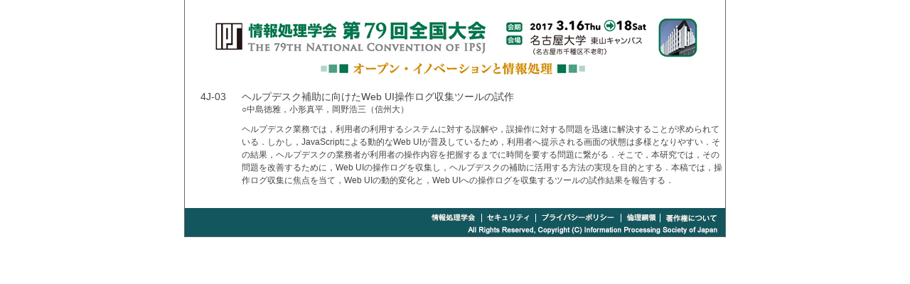

--- FILE ---
content_type: text/html
request_url: http://www.ipsj.or.jp/event/taikai/79/79program/data/pdf/4J-03.html
body_size: 2781
content:
<?xml version="1.0" encoding="UTF-8"?>
<!DOCTYPE html PUBLIC "-//W3C//DTD XHTML 1.0 Transitional//EN" "http://www.w3.org/TR/xhtml1/DTD/xhtml1-transitional.dtd">
<html xmlns="http://www.w3.org/1999/xhtml">
<head>
<meta http-equiv="Content-Type" content="text/html; charset=UTF-8" />
<title>情報処理学会 第79回全国大会講演論文集</title>
<link href="../../style/base.css" rel="stylesheet" type="text/css" media="all" />
<link href="../../style/menu.css" rel="stylesheet" type="text/css" media="all" />
<link href="../../style/timetable.css" rel="stylesheet" type="text/css" media="all" />
<link href="../../style/abstract.css" rel="stylesheet" type="text/css" media="all" />

</head>

<body>
<div id="wrapper">
<div id="head">
  <h1>情報処理学会 第79回全国大会講演要旨</h1>
</div>
<div id="contents"><div class="ab_program_no">4J-03</div><div class="ab_title">ヘルプデスク補助に向けたWeb UI操作ログ収集ツールの試作</div><div class="ab_author">○中島徳雅，小形真平，岡野浩三（信州大）</div><div class="ab_abstract">ヘルプデスク業務では，利用者の利用するシステムに対する誤解や，誤操作に対する問題を迅速に解決することが求められている．しかし，JavaScriptによる動的なWeb UIが普及しているため，利用者へ提示される画面の状態は多様となりやすい．その結果，ヘルプデスクの業務者が利用者の操作内容を把握するまでに時間を要する問題に繋がる．そこで，本研究では，その問題を改善するために，Web UIの操作ログを収集し，ヘルプデスクの補助に活用する方法の実現を目的とする．本稿では，操作ログ収集に焦点を当て，Web UIの動的変化と，Web UIへの操作ログを収集するツールの試作結果を報告する．</div><div class="clear"><hr /></div>
</div>
  <img src="../../image/footer2.gif" alt="footer" width="760" height="40" border="0" usemap="#Map" />
  <map name="Map" id="Map">
    <area shape="rect" coords="673,6,750,23" href="http://www.ipsj.or.jp/copyright/copyrightnotice.html" alt="著作権について" target="blank" />
    <area shape="rect" coords="616,6,664,22" href="http://www.ipsj.or.jp/ipsjcode.html" alt="倫理綱領"  target="blank" />
    <area shape="rect" coords="499,6,607,22" href="http://www.ipsj.or.jp/privacypolicy.html" alt="プライバシーポリシー"  target="blank" />
    <area shape="rect" coords="421,7,488,23" href="http://www.ipsj.or.jp/system/sec.html" alt="セキュリティ"  target="blank" />
    <area shape="rect" coords="341,6,412,24" href="http://www.ipsj.or.jp/" alt="情報処理学会"  target="blank" />
    </map>

</div>
</body>
</html>

--- FILE ---
content_type: text/css
request_url: http://www.ipsj.or.jp/event/taikai/79/79program/style/menu.css
body_size: 10676
content:
@charset "UTF-8";
/* CSS Document */

/*メインメニュー
----------------------------------------------------*/
#contents #menu {
	margin: 0px;
	padding: 0px;
	width: 172px;
	float: left;
}
#menu em {
	visibility: hidden;
}
/*1番目のボタン*/
#menu #button1 a {
	background-image: url(../image/button/button1.jpg);
	background-repeat: no-repeat;
	padding: 0px;
	margin-top: 0px;
	margin-right: 0px;
	margin-bottom: 5px;
	margin-left: 0px;
	height: 42px;
	width: 172px;
	display: block;
	text-decoration: none;
}
#menu #button1 a:hover,#menu #button1 a:active {
	background-image: url(../image/button/button1_s2.jpg);
	background-repeat: no-repeat;
	display: block;
	padding: 0px;
	height: 42px;
	width: 172px;
	margin-top: 0px;
	margin-right: 0px;
	margin-bottom: 5px;
	margin-left: 0px;
}
/*2番目のボタン*/
#menu #button2 a {
	background-image: url(../image/button/button2.jpg);
	background-repeat: no-repeat;
	padding: 0px;
	margin-top: 0px;
	margin-right: 0px;
	margin-bottom: 5px;
	margin-left: 0px;
	height: 42px;
	width: 172px;
	display: block;
	text-decoration: none;
}
#menu #button2 a:hover,#menu #button2 a:active {
	background-image: url(../image/button/button2_s2.jpg);
	background-repeat: no-repeat;
	display: block;
	padding: 0px;
	height: 42px;
	width: 172px;
	margin-top: 0px;
	margin-right: 0px;
	margin-bottom: 5px;
	margin-left: 0px;
}
/*3番目のボタン*/
#menu #button3 a {
	background-image: url(../image/button/button3.jpg);
	background-repeat: no-repeat;
	padding: 0px;
	margin-top: 0px;
	margin-right: 0px;
	margin-bottom: 5px;
	margin-left: 0px;
	height: 42px;
	width: 172px;
	display: block;
	text-decoration: none;
}
#menu #button3 a:hover,#menu #button3 a:active {
	background-image: url(../image/button/button3_s2.jpg);
	background-repeat: no-repeat;
	display: block;
	padding: 0px;
	height: 42px;
	width: 172px;
	margin-top: 0px;
	margin-right: 0px;
	margin-bottom: 5px;
	margin-left: 0px;
}
/*4番目のボタン*/
#menu #button4 a {
	background-image: url(../image/button/button4.jpg);
	background-repeat: no-repeat;
	padding: 0px;
	margin-top: 0px;
	margin-right: 0px;
	margin-bottom: 5px;
	margin-left: 0px;
	height: 42px;
	width: 172px;
	display: block;
	text-decoration: none;
}
#menu #button4 a:hover,#menu #button4 a:active {
	background-image: url(../image/button/button4_s2.jpg);
	background-repeat: no-repeat;
	display: block;
	padding: 0px;
	height: 42px;
	width: 172px;
	margin-top: 0px;
	margin-right: 0px;
	margin-bottom: 5px;
	margin-left: 0px;
}
/*5番目のボタン*/
#menu #button5 a {
	background-image: url(../image/button/button5.jpg);
	background-repeat: no-repeat;
	padding: 0px;
	margin-top: 0px;
	margin-right: 0px;
	margin-bottom: 5px;
	margin-left: 0px;
	height: 42px;
	width: 172px;
	display: block;
	text-decoration: none;
}
#menu #button5 a:hover,#menu #button5 a:active {
	background-image: url(../image/button/button5_s2.jpg);
	background-repeat: no-repeat;
	display: block;
	padding: 0px;
	height: 42px;
	width: 172px;
	margin-top: 0px;
	margin-right: 0px;
	margin-bottom: 5px;
	margin-left: 0px;
}
/*6番目のボタン*/
#menu #button6 a {
	background-image: url(../image/button/button6.jpg);
	background-repeat: no-repeat;
	padding: 0px;
	margin-top: 0px;
	margin-right: 0px;
	margin-bottom: 5px;
	margin-left: 0px;
	height: 42px;
	width: 172px;
	display: block;
	text-decoration: none;
}
#menu #button6 a:hover,#menu #button6 a:active {
	background-image: url(../image/button/button6_s2.jpg);
	background-repeat: no-repeat;
	display: block;
	padding: 0px;
	height: 42px;
	width: 172px;
	margin-top: 0px;
	margin-right: 0px;
	margin-bottom: 5px;
	margin-left: 0px;
}
/*7番目のボタン*/
#menu #button7 a {
	background-image: url(../image/button/button7.jpg);
	background-repeat: no-repeat;
	padding: 0px;
	margin-top: 0px;
	margin-right: 0px;
	margin-bottom: 5px;
	margin-left: 0px;
	height: 42px;
	width: 172px;
	display: block;
	text-decoration: none;
}
#menu #button7 a:hover,#menu #button7 a:active {
	background-image: url(../image/button/button7_s2.jpg);
	background-repeat: no-repeat;
	display: block;
	padding: 0px;
	height: 42px;
	width: 172px;
	margin-top: 0px;
	margin-right: 0px;
	margin-bottom: 5px;
	margin-left: 0px;
}
/*8番目のボタン*/
#menu #button8 a {
	background-image: url(../image/button/button8.jpg);
	background-repeat: no-repeat;
	padding: 0px;
	margin-top: 0px;
	margin-right: 0px;
	margin-bottom: 5px;
	margin-left: 0px;
	height: 42px;
	width: 172px;
	display: block;
	text-decoration: none;
}
#menu #button8 a:hover,#menu #button8 a:active {
	background-image: url(../image/button/button8_s2.jpg);
	background-repeat: no-repeat;
	display: block;
	padding: 0px;
	height: 42px;
	width: 172px;
	margin-top: 0px;
	margin-right: 0px;
	margin-bottom: 5px;
	margin-left: 0px;
}
/*9番目のボタン*/
#menu #button9 a {
	background-image: url(../image/button/button9.jpg);
	background-repeat: no-repeat;
	padding: 0px;
	margin-top: 0px;
	margin-right: 0px;
	margin-bottom: 5px;
	margin-left: 0px;
	height: 42px;
	width: 172px;
	display: block;
	text-decoration: none;
}
#menu #button9 a:hover,#menu #button9 a:active {
	background-image: url(../image/button/button9_s2.jpg);
	background-repeat: no-repeat;
	display: block;
	padding: 0px;
	height: 42px;
	width: 172px;
	margin-top: 0px;
	margin-right: 0px;
	margin-bottom: 5px;
	margin-left: 0px;
}
/*10番目のボタン*/
#menu #button10 a {
	background-image: url(../image/button/button10.jpg);
	background-repeat: no-repeat;
	padding: 0px;
	margin-top: 0px;
	margin-right: 0px;
	margin-bottom: 5px;
	margin-left: 0px;
	height: 42px;
	width: 172px;
	display: block;
	text-decoration: none;
}
#menu #button10 a:hover,#menu #button10 a:active {
	background-image: url(../image/button/button10_s2.jpg);
	background-repeat: no-repeat;
	display: block;
	padding: 0px;
	height: 42px;
	width: 172px;
	margin-top: 0px;
	margin-right: 0px;
	margin-bottom: 5px;
	margin-left: 0px;
}
/*11番目のボタン*/
#menu #button11 a {
	background-image: url(../image/button/button11.jpg);
	background-repeat: no-repeat;
	padding: 0px;
	margin-top: 0px;
	margin-right: 0px;
	margin-bottom: 5px;
	margin-left: 0px;
	height: 42px;
	width: 172px;
	display: block;
	text-decoration: none;
}
#menu #button11 a:hover,#menu #button11 a:active {
	background-image: url(../image/button/button11_s2.jpg);
	background-repeat: no-repeat;
	display: block;
	padding: 0px;
	height: 42px;
	width: 172px;
	margin-top: 0px;
	margin-right: 0px;
	margin-bottom: 5px;
	margin-left: 0px;
}
/*12番目のボタン*/
#menu #button12 a {
	background-image: url(../image/button/button12.jpg);
	background-repeat: no-repeat;
	padding: 0px;
	margin-top: 0px;
	margin-right: 0px;
	margin-bottom: 5px;
	margin-left: 0px;
	height: 42px;
	width: 172px;
	display: block;
	text-decoration: none;
}
#menu #button12 a:hover,#menu #button12 a:active {
	background-image: url(../image/button/button12_s2.jpg);
	background-repeat: no-repeat;
	display: block;
	padding: 0px;
	height: 42px;
	width: 172px;
	margin-top: 0px;
	margin-right: 0px;
	margin-bottom: 5px;
	margin-left: 0px;
}
/*13番目のボタン*/
#menu #button13 a {
	background-image: url(../image/button/button13.jpg);
	background-repeat: no-repeat;
	padding: 0px;
	margin-top: 0px;
	margin-right: 0px;
	margin-bottom: 5px;
	margin-left: 0px;
	height: 42px;
	width: 172px;
	display: block;
	text-decoration: none;
}
#menu #button13 a:hover,#menu #button13 a:active {
	background-image: url(../image/button/button13_s2.jpg);
	background-repeat: no-repeat;
	display: block;
	padding: 0px;
	height: 42px;
	width: 172px;
	margin-top: 0px;
	margin-right: 0px;
	margin-bottom: 5px;
	margin-left: 0px;
}
/*14番目のボタン*/
#menu #button14 a {
	background-image: url(../image/button/button14.jpg);
	background-repeat: no-repeat;
	padding: 0px;
	margin-top: 0px;
	margin-right: 0px;
	margin-bottom: 5px;
	margin-left: 0px;
	height: 42px;
	width: 172px;
	display: block;
	text-decoration: none;
}
#menu #button14 a:hover,#menu #button14 a:active {
	background-image: url(../image/button/button14_s2.jpg);
	background-repeat: no-repeat;
	display: block;
	padding: 0px;
	height: 42px;
	width: 172px;
	margin-top: 0px;
	margin-right: 0px;
	margin-bottom: 5px;
	margin-left: 0px;
}
/*15番目のボタン*/
#menu #button15 a {
	background-image: url(../image/button/button15.jpg);
	background-repeat: no-repeat;
	padding: 0px;
	margin-top: 0px;
	margin-right: 0px;
	margin-bottom: 5px;
	margin-left: 0px;
	height: 42px;
	width: 172px;
	display: block;
	text-decoration: none;
}
#menu #button15 a:hover,#menu #button15 a:active {
	background-image: url(../image/button/button15_s2.jpg);
	background-repeat: no-repeat;
	display: block;
	padding: 0px;
	height: 42px;
	width: 172px;
	margin-top: 0px;
	margin-right: 0px;
	margin-bottom: 5px;
	margin-left: 0px;
}
/*16番目のボタン*/
#menu #button16 a {
	background-image: url(../image/button/button16.jpg);
	background-repeat: no-repeat;
	padding: 0px;
	margin-top: 0px;
	margin-right: 0px;
	margin-bottom: 5px;
	margin-left: 0px;
	height: 42px;
	width: 172px;
	display: block;
	text-decoration: none;
}
#menu #button16 a:hover,#menu #button16 a:active {
	background-image: url(../image/button/button16_s2.jpg);
	background-repeat: no-repeat;
	display: block;
	padding: 0px;
	height: 42px;
	width: 172px;
	margin-top: 0px;
	margin-right: 0px;
	margin-bottom: 5px;
	margin-left: 0px;
}
/*サブメニュー
----------------------------------------------------*/
#menu .menu_box {
	padding-top: 5px;
	padding-right: 10px;
	padding-bottom: 5px;
	padding-left: 10px;
	margin-top: 0px;
	margin-right: 0px;
	margin-bottom: 10px;
	margin-left: 0px;
}
#menu .menu_box ul {
	margin: 0px;
	padding: 0px;
}
#menu .menu_box li {
	margin: 0px;
	padding: 0px;
	list-style-type: none;
}
#menu .menu_box a {
	color: #444444;
	text-decoration: none;
}
#menu .menu_box a:hover,#menu .menu_box a:active {
	color: #FF6600;
	text-decoration: none;
}
/*サブメニュー（索引関係）
----------------------------------------------------*/
#menu .menu_box_index {
	padding-top: 5px;
	padding-right: 10px;
	padding-bottom: 5px;
	padding-left: 10px;
	margin-top: 0px;
	margin-right: 0px;
	margin-bottom: 10px;
	margin-left: 0px;
	height: auto;
	overflow: auto;
}
#menu .menu_box_index a {
	color: #444444;
	text-decoration: none;
}
#menu .menu_box_index a:hover,#menu .menu_box_index a:active {
	color: #FF6600;
	text-decoration: none;
}
#menu .menu_box_index ul {
	margin: 0px;
	padding: 0px;
}
#menu .menu_box_index li {
	margin: 0px;
	padding: 0px;
	list-style-type: none;
	float: left;
	display: block;
	height: 15px;
	width: 30px;
	float: left;
	text-align: center;
}
